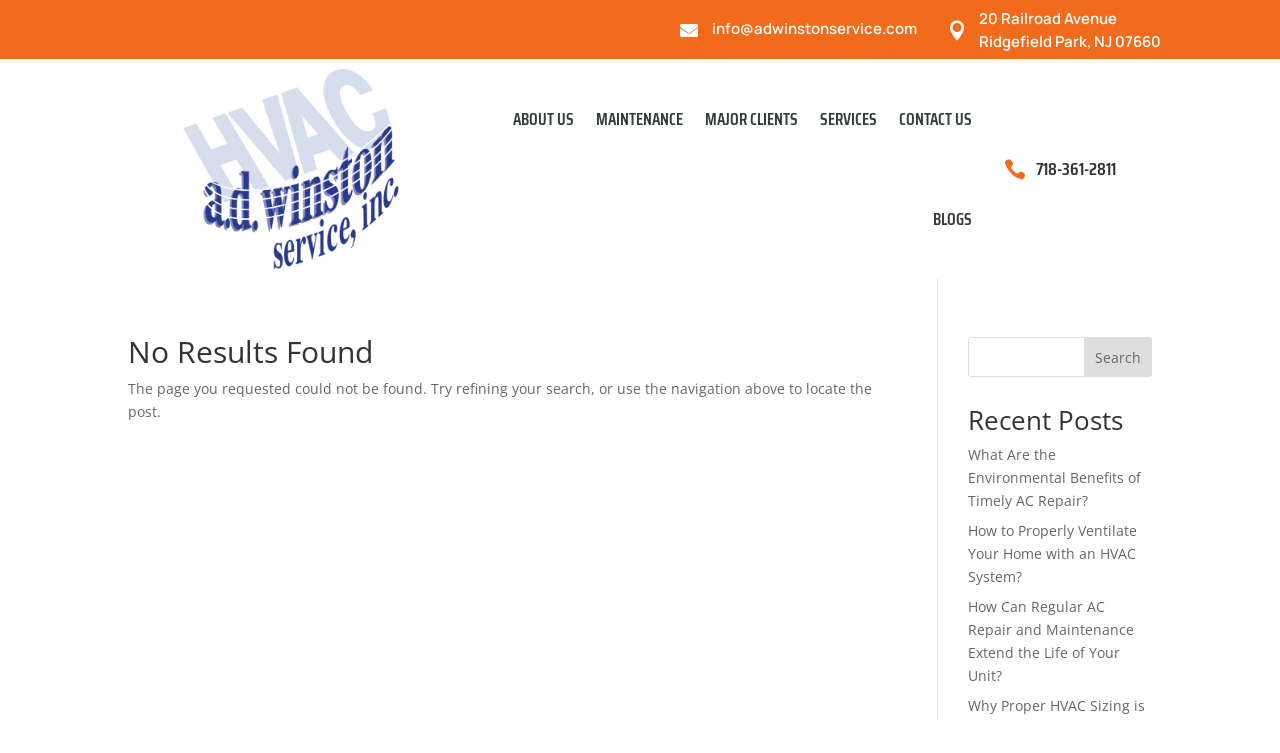

--- FILE ---
content_type: text/css
request_url: https://a-d-winston-service-v1769108374.websitepro-cdn.com/wp-content/themes/Divi-child/style.css?ver=4.27.5
body_size: -117
content:
/*
 Theme Name:   Divi Child Theme
 Theme URI:    https://studio98.com
 Description:  Child Theme for Divi
 Author:       studio98
 Author URI:   https://studio98.com
 Template:     Divi
 Version:      1.0.0
*/

/*****Add any custom CSS below this line*****/

--- FILE ---
content_type: text/css
request_url: https://www.adwinstonservice.com/wp-content/et-cache/76429/et-core-unified-cpt-76429.min.css?ver=1769108346
body_size: 300
content:
.et-db #et-boc .et-l div.et_pb_section.et_pb_section_0_tb_footer,.et-db .pum .et-l div.et_pb_section.et_pb_section_0_tb_footer{background-blend-mode:overlay;background-image:url(https://www.adwinstonservice.com/wp-content/uploads/2024/10/footer.jpg)!important}.et-db #et-boc .et-l .et_pb_section_0_tb_footer.et_pb_section,.et-db .pum .et-l .et_pb_section_0_tb_footer.et_pb_section{padding-top:138px;padding-bottom:138px;background-color:rgba(0,0,0,0.48)!important}.et-db #et-boc .et-l .et_pb_button_0_tb_footer_wrapper .et_pb_button_0_tb_footer,.et-db #et-boc .et-l .et_pb_button_0_tb_footer_wrapper .et_pb_button_0_tb_footer:hover,.et-db .pum .et-l .et_pb_button_0_tb_footer_wrapper .et_pb_button_0_tb_footer,.et-db .pum .et-l .et_pb_button_0_tb_footer_wrapper .et_pb_button_0_tb_footer:hover{padding-top:17px!important;padding-right:32px!important;padding-bottom:18px!important;padding-left:32px!important}.et-db #et-boc .et-l .et_pb_button_0_tb_footer_wrapper,.et-db .pum .et-l .et_pb_button_0_tb_footer_wrapper{margin-top:0px!important;margin-bottom:0px!important}body.et-db #page-container #et-boc .et-l .et_pb_section .et_pb_button_0_tb_footer,body.et-db .pum-container #et-boc .et-l .et_pb_section .et_pb_button_0_tb_footer{color:#FFFFFF!important;border-radius:0px;font-size:16px;font-family:'Manrope',Helvetica,Arial,Lucida,sans-serif!important;font-weight:700!important;background-color:#f06b1c}body.et-db #page-container #et-boc .et-l .et_pb_section .et_pb_button_0_tb_footer:hover,body.et-db .pum-container #et-boc .et-l .et_pb_section .et_pb_button_0_tb_footer:hover{letter-spacing:0px!important;background-image:initial;background-color:#20222e}body.et-db #page-container #et-boc .et-l .et_pb_section .et_pb_button_0_tb_footer:before,body.et-db #page-container #et-boc .et-l .et_pb_section .et_pb_button_0_tb_footer:after,body.et-db .pum-container #et-boc .et-l .et_pb_section .et_pb_button_0_tb_footer:before,body.et-db .pum-container #et-boc .et-l .et_pb_section .et_pb_button_0_tb_footer:after{display:none!important}.et-db #et-boc .et-l .et_pb_button_0_tb_footer,.et-db .pum .et-l .et_pb_button_0_tb_footer{transition:background-color 300ms ease 0ms,letter-spacing 300ms ease 0ms}.et-db #et-boc .et-l .et_pb_button_0_tb_footer,.et-db #et-boc .et-l .et_pb_button_0_tb_footer:after,.et-db .pum .et-l .et_pb_button_0_tb_footer,.et-db .pum .et-l .et_pb_button_0_tb_footer:after{transition:all 300ms ease 0ms}.et-db #et-boc .et-l .et_pb_section_1_tb_footer.et_pb_section,.et-db .pum .et-l .et_pb_section_1_tb_footer.et_pb_section{padding-top:26px;padding-bottom:26px;background-color:#323e37!important}.et-db #et-boc .et-l .et_pb_text_0_tb_footer h3,.et-db .pum .et-l .et_pb_text_0_tb_footer h3{font-family:'Saira Condensed',Helvetica,Arial,Lucida,sans-serif;font-weight:600;text-transform:uppercase;color:#FFFFFF!important;text-align:left}.et-db #et-boc .et-l .et_pb_text_2_tb_footer h3,.et-db .pum .et-l .et_pb_text_2_tb_footer h3{font-family:'Saira Condensed',Helvetica,Arial,Lucida,sans-serif;font-weight:600;text-transform:uppercase;color:#FFFFFF!important;text-align:center}.et-db #et-boc .et-l .et_pb_blurb_0_tb_footer.et_pb_blurb .et_pb_module_header,.et-db #et-boc .et-l .et_pb_blurb_0_tb_footer.et_pb_blurb .et_pb_module_header a,.et-db .pum .et-l .et_pb_blurb_0_tb_footer.et_pb_blurb .et_pb_module_header,.et-db .pum .et-l .et_pb_blurb_0_tb_footer.et_pb_blurb .et_pb_module_header a,.et-db #et-boc .et-l .et_pb_blurb_1_tb_footer.et_pb_blurb .et_pb_module_header,.et-db #et-boc .et-l .et_pb_blurb_1_tb_footer.et_pb_blurb .et_pb_module_header a,.et-db .pum .et-l .et_pb_blurb_1_tb_footer.et_pb_blurb .et_pb_module_header,.et-db .pum .et-l .et_pb_blurb_1_tb_footer.et_pb_blurb .et_pb_module_header a{font-family:'Saira Condensed',Helvetica,Arial,Lucida,sans-serif;font-size:15px;color:#FFFFFF!important;text-align:right}.et-db #et-boc .et-l .et_pb_blurb_0_tb_footer.et_pb_blurb,.et-db .pum .et-l .et_pb_blurb_0_tb_footer.et_pb_blurb{margin-bottom:20px!important}.et-db #et-boc .et-l .et_pb_blurb_0_tb_footer .et-pb-icon,.et-db .pum .et-l .et_pb_blurb_0_tb_footer .et-pb-icon,.et-db #et-boc .et-l .et_pb_blurb_2_tb_footer .et-pb-icon,.et-db .pum .et-l .et_pb_blurb_2_tb_footer .et-pb-icon{font-size:16px;color:#FFFFFF;font-family:ETmodules!important;font-weight:400!important}.et-db #et-boc .et-l .et_pb_blurb_0_tb_footer .et_pb_main_blurb_image .et_pb_only_image_mode_wrap,.et-db #et-boc .et-l .et_pb_blurb_0_tb_footer .et_pb_main_blurb_image .et-pb-icon,.et-db .pum .et-l .et_pb_blurb_0_tb_footer .et_pb_main_blurb_image .et_pb_only_image_mode_wrap,.et-db .pum .et-l .et_pb_blurb_0_tb_footer .et_pb_main_blurb_image .et-pb-icon,.et-db #et-boc .et-l .et_pb_blurb_1_tb_footer .et_pb_main_blurb_image .et_pb_only_image_mode_wrap,.et-db #et-boc .et-l .et_pb_blurb_1_tb_footer .et_pb_main_blurb_image .et-pb-icon,.et-db .pum .et-l .et_pb_blurb_1_tb_footer .et_pb_main_blurb_image .et_pb_only_image_mode_wrap,.et-db .pum .et-l .et_pb_blurb_1_tb_footer .et_pb_main_blurb_image .et-pb-icon{background-color:RGBA(255,255,255,0)}.et-db #et-boc .et-l .et_pb_blurb_1_tb_footer .et-pb-icon,.et-db .pum .et-l .et_pb_blurb_1_tb_footer .et-pb-icon{font-size:16px;color:#FFFFFF;font-family:FontAwesome!important;font-weight:900!important}.et-db #et-boc .et-l .et_pb_blurb_2_tb_footer.et_pb_blurb .et_pb_module_header,.et-db #et-boc .et-l .et_pb_blurb_2_tb_footer.et_pb_blurb .et_pb_module_header a,.et-db .pum .et-l .et_pb_blurb_2_tb_footer.et_pb_blurb .et_pb_module_header,.et-db .pum .et-l .et_pb_blurb_2_tb_footer.et_pb_blurb .et_pb_module_header a{font-family:'Saira Condensed',Helvetica,Arial,Lucida,sans-serif;font-size:18px}.et-db #et-boc .et-l .et_pb_blurb_2_tb_footer.et_pb_blurb,.et-db .pum .et-l .et_pb_blurb_2_tb_footer.et_pb_blurb{font-family:'Saira Condensed',Helvetica,Arial,Lucida,sans-serif;font-size:15px}.et_pb_blurb_0_tb_footer .et_pb_blurb_container{padding-left:0px!important}.et_pb_blurb_0_tb_footer .et_pb_main_blurb_image{vertical-align:middle}.et_pb_blurb_0_tb_footer h4.et_pb_module_header{padding-bottom:0}.et_pb_blurb_0_tb_footer .et_pb_main_blurb_image{margin-bottom:0!important}.et_pb_blurb_0_tb_footer .et_pb_blurb_content{display:flex!important;justify-content:flex-end;align-items:center}.et_pb_blurb_1_tb_footer .et_pb_blurb_container{padding-left:0px!important}.et_pb_blurb_1_tb_footer .et_pb_main_blurb_image{vertical-align:middle}.et_pb_blurb_1_tb_footer h4.et_pb_module_header{padding-bottom:0}.et_pb_blurb_1_tb_footer .et_pb_main_blurb_image{margin-bottom:0!important}.et_pb_blurb_1_tb_footer .et_pb_blurb_content{display:flex!important;justify-content:flex-end;align-items:center}.et_pb_blurb_2_tb_footer .et_pb_blurb_container{padding-left:0!important}.et_pb_blurb_2_tb_footer .et_pb_main_blurb_image{vertical-align:top}.et_pb_blurb_2_tb_footer .et_pb_main_blurb_image{padding-top:5px}.et_pb_blurb_0_tb_footer .et_pb_blurb_container{padding-left:0px!important}.et_pb_blurb_0_tb_footer .et_pb_main_blurb_image{vertical-align:middle}.et_pb_blurb_0_tb_footer h4.et_pb_module_header{padding-bottom:0}.et_pb_blurb_0_tb_footer .et_pb_main_blurb_image{margin-bottom:0!important}.et_pb_blurb_0_tb_footer .et_pb_blurb_content{display:flex!important;justify-content:flex-end;align-items:center}.et_pb_blurb_1_tb_footer .et_pb_blurb_container{padding-left:0px!important}.et_pb_blurb_1_tb_footer .et_pb_main_blurb_image{vertical-align:middle}.et_pb_blurb_1_tb_footer h4.et_pb_module_header{padding-bottom:0}.et_pb_blurb_1_tb_footer .et_pb_main_blurb_image{margin-bottom:0!important}.et_pb_blurb_1_tb_footer .et_pb_blurb_content{display:flex!important;justify-content:flex-end;align-items:center}.et_pb_blurb_2_tb_footer .et_pb_blurb_container{padding-left:0!important}.et_pb_blurb_2_tb_footer .et_pb_main_blurb_image{vertical-align:top}.et_pb_blurb_2_tb_footer .et_pb_main_blurb_image{padding-top:5px}